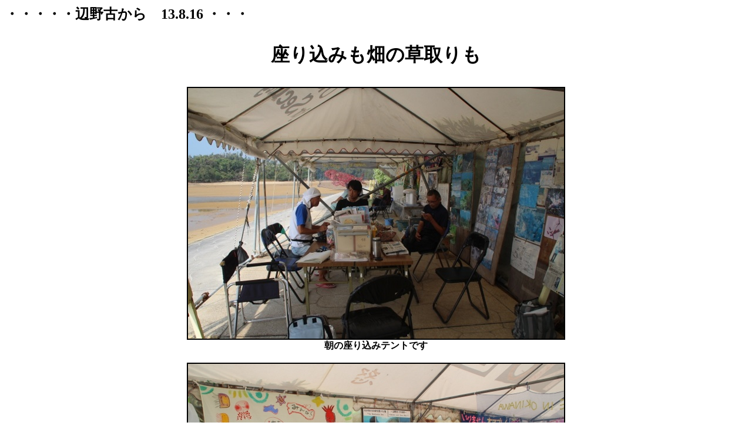

--- FILE ---
content_type: text/html
request_url: http://www.rimpeace.or.jp/jrp/okinawa/henoko130816.html
body_size: 1102
content:
<HTML><HEAD>
<TITLE>henoko130816</TITLE> 
</HEAD> 
<BODY><B>
<P align="left"></P>
<H2>�E�E�E�E�E�Ӗ�Â���@13.8.16 �E�E�E</H2>
<H1>
<P align="center">���荞�݂����̑�����</P></H1></B> 
<P align="center"><B><IMG src="130816tent2.jpg" border="2"><BR>
���̍��荞�݃e���g�ł�<BR><BR>
<IMG src="130816tent1.jpg" border="2"><BR>
�h���񂲕v�Ȃ����荞�ݎ��ԑO���痈���A�e���g���_���̑��������ĉ������܂���<BR><BR>
<IMG src="130816hatake.jpg" border="2"><BR>
�e���g�Q�̗���Ɋg���锨�̎��肪�������肫�ꂢ�ɂȂ�܂����B <BR></B>
<P align="left">
�e���g����t�F���X�̏ꏊ��������Ȃ������R�g���e���g�Q�ɗ�������܂����B�Ӗ�ÂɌ����Ă��ꏊ���킩�炸�ɂ��̂܂܋A���邱�Ƃ��Ȃ��Ă��݂܂����B<BR>
�e���g�Q�������ėǂ������Ɗ����������ł����B

</P>
<P align="right">�i�Ӗ�Ë��`�e�̃e���g�ō��荞��ł��郁���o�[���j(13.8.16 �w����n���΋��c��@�B�e�j </P>
<HR>

<P align="center"><TT>2013-8-17|<A href="http://www.rimpeace.or.jp/jrp/okinawa/henokoindex.html">�Ӗ��INDEX</A>| 
                <A 
href="http://www.rimpeace.or.jp/index.shtml">HOME</A>|</TT></P></BODY></HTML>
